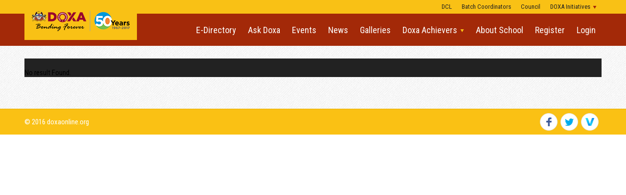

--- FILE ---
content_type: text/html; charset=UTF-8
request_url: https://doxaonline.org/watch-video.php?id=321e94967933
body_size: 2421
content:
<!doctype html>
<html lang="en">
<head>
<meta charset="utf-8">
    <title>DOXA - Watch  Video</title>
    <meta name="description" content="DOXA - Watch  Video, DOXA - Videos list, Delhi Old Xaverians Association, DOXA">
    <meta name="keywords" content="DOXA - Watch  Video, DOXA Videos">

<meta name="viewport" content="width=device-width, initial-scale=1">
<!--[if lt IE 9]><script ype="text/javascript" src="js/html5shiv.min.js"></script><![endif]-->
<link href='https://fonts.googleapis.com/css?family=Roboto+Condensed' rel='stylesheet' type='text/css'>
<link href="css/doxa.css?v=1.1.4" rel="stylesheet" type="text/css">
<!--[if lt IE 8]><link href="css/xyz-ie.css" rel="stylesheet" type="text/css"><![endif]-->
<link href="css/animate.css" rel="stylesheet" type="text/css">
<link rel="icon" type="image/x-icon" href="images/favicon.ico">
</head>



<body>

<div id="mobile_nav">
<!--h4>Menu2</h4-->
<ul class="clearfix">
			<li style="text-align:center; padding:10px 0;"><a href="register.php" title="Register" style="line-height:16px;padding:0;"><span style="color:#aaa;font-size:11px;">If you are a new user</span><br>Register</a></li>
		<li><a href="login.php" title="Login" style="margin:0 10px 5px 10px;background-color:#e40046;padding:0;text-align:center;">Login</a></li>
	
	<li style="clear:both;"><a href="e_directory.php" title="E-Directory">E-Directory</a></li>
	<li><a href="ask_doxa.php" title="Ask Doxa">Ask Doxa</a></li>
	<li><a href="events.php" title="Events">Events</a></li>
	<li><a href="news.php" title="News">News</a></li>
	<li><a href="about_school.php" title="About School">About School</a></li>
	<li><a href="council.php" title="Council">Council</a></li>
	<li><a href="batch-coordinators.php" title="Batch Coordinators">Batch Coordinators</a></li>
	<!--li><a href="dubai-global-summit.php" title="Dubai Global Summit"></span>Dubai Global Summit</a></li-->
	<!--lili><a href="dcl.php" title="Doxa Cricket League">DCL</a></li!--li>
	<!--li><a href="registration-dbc-2018.php" title="DOXA Registration DBC 2018"><span class="new-text-gif"></span>Registration DBC 2018</a></li-->
	<!--li><a href="registration-2019.php" title="DOXA Registration 2019">Registration 2019</a></li-->
	<!--li><a href="registration-2020.php" title="DOXA Registration 2020">Registration 2020</a></li-->
	<!--li><a href="dgt2020.php" title="DGT2020 Registration" target="_blank"><span class="new-text-gif"></span>DGT2020 Registration </a></li-->
	<li class="sub-menu">Galleries<span></span>
		<ul>
			<li><a href="galleries.php" title="Photos">Photos</a></li>
			<!--li><a href="videos.php" title="Videos">Videos</a></li-->
		</ul>
	</li>
	<li class="sub-menu">Doxa Achievers<span></span>
		<ul>
			<li><a href="lifetime_achievement_award.php" title="Lifetime Achievement Award">Lifetime Achievement Award</a></li>
			<li><a href="excellence_award.php" title="Excellence Award">Excellence Award</a></li>
		</ul>
	</li>
	<li class="sub-menu">DOXA Initiatives<span></span>
		<ul>
			<li><a href="healthcare_foundation.php" title="DOXA Healthcare Foundation">DOXA Healthcare Foundation</a></li>
			<li><a href="scholarship.php" title="DOXA Scholarship">DOXA Scholarship</a></li>
		</ul>
	</li>
</ul>
</div>

<header id="header" class="nav-down wow fadeInDown" data-wow-duration="0.5s" data-wow-delay=".3s">


<div id="up_header">

<div class="responsive-container clearfix">

<ul id="side_menu">

	<!--li><a href="faq.php" title="FAQ">FAQ</a></li-->
	<!--li><a href="dgt2020.php" title="DGT2020 Registration" target="_blank"><span class="new-text-gif"></span>DGT2020 Registration</a></li-->
	<!--li><a href="registration-2020.php" title="DOXA Registration 2020">Registration 2020</a></li-->
	<!--li><a href="registration-2019.php" title="DOXA Registration 2019">Registration 2019</a></li-->
	<!--li><a href="registration-dbc-2018.php" title="DOXA Registration DBC 2018"><span class="new-text-gif"></span>Registration DBC 2018</a></li-->
	<li><a href="dcl.php" title="Doxa Cricket League">DCL</a></li>
   	<!--li><a href="dubai-global-summit.php" title="Dubai Global Summit"><span class="new-text-gif"></span>Dubai Global Summit</a></li-->
	<!--li><a href="dcl-2017.php" title="DOXA Cricket League 2017"><span class="new-text-gif"></span>DCL 2017</a></li-->
	<li><a href="batch-coordinators.php" title="Batch Coordinators">Batch Coordinators</a></li>
	<li><a href="council.php" title="Council">Council</a></li>
	<li id="menu_icon">DOXA Initiatives<span class="down-arrow"></span>
		<ul id="navCntnr">
			<span class="up-arrow"></span>
			<li><a href="healthcare_foundation.php" title="DOXA Healthcare Foundation">DOXA Healthcare Foundation</a></li>
			<li><a href="scholarship.php" title="DOXA Scholarship">DOXA Scholarship</a></li>
		</ul>
	</li>
</ul>
</div>
</div>		

<div id="down_header">
<div class="responsive-container clearfix">

<div id="logo">
<a href="index.php" class="wow flipInY" data-wow-duration=".8s" data-wow-delay=".8s" title="Delhi Old Xaverians Association">
<img src="https://doxaonline.org/images/logo.png" width="200" height="42" alt="Delhi Old Xaverians Association">
</a>
</div>
<!--a href="index.php" class="logo-text" title="Delhi Old Xaverians Association">DOXA</a-->

<ul id="mainHeaderButton">
	<li id="navShowButton">Menu<span></span></li>
	<li id="navHideButton" style="display:none;">Close<span></span></li>
</ul>

<nav id="nav">
<ul>
<li class="wow fadeInRight" data-wow-duration="0.4s" data-wow-delay=".8s"><a href="e_directory.php" title="E-Directory">E-Directory</a></li>
<li class="wow fadeInRight" data-wow-duration="0.45s" data-wow-delay=".9s"><a href="ask_doxa.php" title="Ask Doxa">Ask Doxa</a></li>
<li class="wow fadeInRight" data-wow-duration="0.50s" data-wow-delay="1s"><a href="events.php" title="Events">Events</a></li>
<li class="wow fadeInRight" data-wow-duration="0.55s" data-wow-delay="1.1s"><a href="news.php" title="News">News</a></li>
<li class="wow fadeInRight" data-wow-duration="0.60s" data-wow-delay="1.2s"><a href="galleries.php" title="Galleries">Galleries</a></li>
<!--li id="galleries_btn" class="wow fadeInRight" data-wow-duration="0.60s" data-wow-delay="1.2s"><a href="javascript:void(0);" title="Galleries">Galleries<span class="down-arrow"></span></a>
		<ul id="galleries" class="spry-menu">
			<span class="up-arrow"></span>
			<li><a href="galleries.php" title="Photos">Photos</a></li>
			<li><a href="videos.php" title="Videos">Videos</a></li>
		</ul>
</li-->
<li id="spryBtn6" class="wow fadeInRight" data-wow-duration="0.65s" data-wow-delay="1.3s"><a href="javascript:void(0);" title="Doxa Achievers">Doxa Achievers <span class="down-arrow"></span></a>
		<ul id="spryMenu6" class="spry-menu">
			<span class="up-arrow"></span>
			<li><a href="lifetime_achievement_award.php" title="Lifetime Achievement Award">Lifetime Achievement Award</a></li>
			<li><a href="excellence_award.php" title="Excellence Award">Excellence Award</a></li>
		</ul>
</li>

<li class="wow fadeInRight" data-wow-duration="0.80s" data-wow-delay="1.4s"><a href="about_school.php" title="About School">About School</a></li>

  <li class="wow fadeInRight" data-wow-duration="0.75s" data-wow-delay="1.5s"><a href="register.php" title="Register">Register</a></li>
  <li class="wow fadeInRight" data-wow-duration="0.70s" data-wow-delay="1.6s"><a href="login.php" title="Login">Login</a></li>

</ul>
</nav>

</div>
</div>

</header><!-- ************ Index Second Section Container Start ************ -->
<section class="repeat-bg">
<div class="responsive-container clearfix">

<div class="doxa-player-wrapper clearfix">

<div class="error" style="padding-top:20px;">No result Found.</div>
</div>


<div class="dcl-cntnr clearfix">
	<section class="vdo-grid clearfix">
		<ul class="clearfix">
					</ul>
	</section>
</div>

</div>
</section>
<!-- ************ Index Second Section Container End ************ --><footer id="footer">
<div class="responsive-container clearfix">

<p class="copyright">© 2016 doxaonline.org</p>

<div class="follow-us-icon">
<ul class="clearfix">
<li class="fb"><a href="#" rel="nofollow" target="_blank" title="Facebook"></a></li>
<li class="tw"><a href="#" rel="nofollow" target="_blank" title="Twitter"></a></li>
<li class="veblr"><a href="https://veblr.com/user/Doxa" target="_blank" title="Veblr"></a></li>
<!--li class="ig"><a href="https://www.instagram.com/" rel="nofollow" target="_blank"></a></li-->
</ul>
</div>

</div>
</footer>



<div id="navBtnOverlay"></div>



<!-- BEGAIN PRELOADER -->

<div id="preloader">

    <div id="status">&nbsp;</div>

</div>

<!-- END PRELOADER -->



<script src="https://ajax.googleapis.com/ajax/libs/jquery/1.12.4/jquery.min.js"></script>
<!--script>
    //window.jQuery || document.write('<script src="jquery.min.1.12.4.js"><\/script>');
</script-->


<script type="text/javascript" src="js/wow.min.js"></script>
<script type="text/javascript" src="js/jquery.lazy.min.js"></script>
<script type="text/javascript" src="js/jquery.newstape.js"></script><script type="text/javascript" src="js/common.js?v=1.1.1"></script>
</body>
</html>



--- FILE ---
content_type: text/css
request_url: https://doxaonline.org/css/doxa.css?v=1.1.4
body_size: 9424
content:
@charset "utf-8";

/* CSS Document */

*{padding:0;margin:0}
html, body{font-family:'Roboto Condensed', sans-serif;font-weight:normal;font-size:15px;height:100%}
img{border:none;vertical-align:bottom;outline:none}
a{text-decoration:none;outline:none;color:#2981C5}

/*h1, h2, h3, h4, h5, h6, p{}*/
h1{font-size:36px}
h2{font-size:30px}
h3{font-size:24px}
h4{font-size:18px}
h5{font-size:16px}
h6{font-size:15px}
p{font-size:15px}
.single-line-text{white-space:nowrap; overflow:hidden; text-overflow:ellipsis}

.clearfix:after{visibility:hidden; display:block; font-size:0; line-height:0; content:" "; clear:both; height:0}
* html .clearfix{zoom:1} /* IE6 */
*:first-child+html .clearfix{zoom:1} /* IE7 */

header, main, footer{position:relative}

.sizing{-webkit-box-sizing:border-box;-moz-box-sizing:border-box;box-sizing:border-box}
.radius-3{-moz-border-radius:3px; -webkit-border-radius:3px; -khtml-border-radius:3px; border-radius:3px; overflow:hidden}
.shadow{-webkit-box-shadow:0px 6px 6px -6px rgba(0,0,0,0.5); -moz-box-shadow:0px 6px 6px -6px rgba(0,0,0,0.5); box-shadow:0px 6px 6px -6px rgba(0,0,0,0.5)}

.secont-section section .header span, #navShowButton span, #navHideButton span, .login .login-main .login-right h1 span, #navCntnr .up-arrow, #side_menu li#menu_icon .down-arrow, #mobile_nav ul li.sub-menu span, #nav ul li .spry-menu .up-arrow, #nav ul li a .down-arrow, .prev-gallery-btn span, .next-gallery-btn span, .nav-cntnr ul li a.active span, .error-msg .error-icon, .success-msg .success-icon, .warning-msg .warning-icon, .dubai-summit-download-btn a span,
.registration-2018 .register-main .login-right .hadding h1 span,.follow-us-icon ul li a
{background-image:url(../images/sprite.png?v=1.1.1); background-repeat:no-repeat}
/* =========================== Same CSS ( END ) =========================== */

/* =========================== Common CSS ( START ) =========================== */
.responsive-container{-webkit-box-sizing:border-box;-moz-box-sizing:border-box;box-sizing:border-box;max-width:1366px;padding:0px 50px;margin:0 auto}
.user-profile-responsive-container{max-width:900px;background:#fff;padding:0px !important;}
/* =========================== Common CSS ( END ) =========================== */

/* =========================== Header CSS ( START ) =========================== */
#header{height:94px;position:fixed;top:0;transition:top 0.2s ease-in-out;width:100%;z-index:9999}
#header.nav-up{top:-98px} /*Jquery use for show and hide*/
#up_header{background:#f9c115;height:28px;position:relative;z-index:1}
#down_header{background:#a32908;height:66px}
/* ================================= Nav CSS ( START ) ================================= */
#side_menu{list-style:none;float:right}
#side_menu li{float:left}
#side_menu li a, #side_menu li#menu_icon{float:left; height:28px;font-size:13px; line-height:28px; color:#222; padding:0px 10px;position:relative;}
#side_menu li a:hover{text-decoration:underline}
#side_menu li a span.new-text-gif{width:23px;height:13px;position:absolute;top:0;left:-6px;background-image:url(../images/new-text-icon.gif);background-repeat:no-repeat;}

#side_menu li#menu_icon{position:relative;cursor:pointer}
#side_menu li#menu_icon .down-arrow{width:8px; height:6px; display:inline-block; background-position:-74px -75px; margin-left:5px}
#side_menu li#menu_icon #navCntnr{list-style:none; position:absolute; top:37px; right:0px; z-index:999; width:200px; padding:10px; background:#f9c115; border:1px solid #efb709; display:none}
#side_menu li#menu_icon #navCntnr .up-arrow{position:absolute;top:-10px;right:40px;width:20px;height:10px;background-position:-50px -75px;overflow:hidden}
#side_menu li#menu_icon #navCntnr li{clear:both}
#side_menu li#menu_icon #navCntnr li a{font-weight:normal}

#nav{float:right}
#nav ul{list-style:none;float:right}
#nav ul li{padding:23px 12px;height:20px;float:left; position:relative}
#nav ul li a{transition:0.3s ease;color:#fff;font-size:18px;border-top:2px solid #a32908;border-bottom:2px solid #a32908;padding:19px 0}
#nav ul li a .down-arrow{width:8px;height:8px;display:inline-block;background-position:-84px -75px; margin-left:2px}
#nav ul li a:hover{border-top:2px solid #fff;border-bottom:2px solid #fff;padding:4px 0}

#nav ul li .spry-menu{list-style:none;position:absolute;top:76px;right:0px;z-index:999;width:210px;padding:8px;background:#a32908;border:1px solid #942001; display:none}
#nav ul li .spry-menu .up-arrow{position:absolute;top:-10px;right:40px;width:20px;height:10px;background-position:-94px -75px;overflow:hidden}
#nav ul li .spry-menu li{padding:0px;height:auto;clear:both}
#nav ul li .spry-menu li a{display:block;transition:none;font-size:16px;border:none;padding:5px}
#nav ul li .spry-menu li a:hover{border:none; text-decoration:underline}

#mainHeaderButton, #mobile_nav{display:none}

/* ================================= Nav CSS ( START ) ================================= */

#logo{position:relative;float:left;z-index:2}
#logo a{height:42px;width:200px;padding:23px 15px 18px 15px;background:#f9c115; display:inline-block; position:absolute; top:-29px; left:0px}
.logo-text{font-size:48px;color:#f9c115;font-weight:bold;padding-left:100px;line-height:35px}
/* =========================== Header CSS ( END ) =========================== */


/* =========================== Index CSS ( START ) =========================== */
.bg-img-cover{background-position:center;background-size:cover;background-attachment:fixed;height:100%;position:relative}

/*.bg-img-cover.index{background-image:url(../images/doxa-cover-img.jpg)}*/
.bg-img-cover.index{background-image:url(../images/index-cover-img.jpg);background-position:bottom right;background-size:cover}
.bg-img-cover.login-bg{background-image:url(../images/login-bg.jpg)}
.bg-img-cover.register-bg{background-image:url(../images/register-bg.jpg)}
.bg-img-cover.registration-bg{background-image:url(../images/registration-2018-bg.jpg)}
.inset-shadow{box-shadow:0 0 60px rgba(0,0,0, 0.5) inset;background:rgba(0,0,0,.3) url(../images/effect_2.png) repeat left top;height:100%}
/***********/
.index-about-doxa{height:100%;padding-top:108px;padding-bottom:15px;-webkit-box-sizing:border-box;-moz-box-sizing:border-box;box-sizing:border-box}
.index-about-doxa .scroll{height:100%;overflow-y:auto}
.index-about-doxa .middle-table{width:60%;height:95%;display:table;margin:0px}
.index-about-doxa .middle{color:#fff;display:table-cell;vertical-align:middle}
.index-about-doxa .middle h1{font-size:60px; font-weight:bold}
/*.index-about-doxa .middle h1, .index-about-doxa .middle p{text-shadow:2px 2px 1px rgba(0,0,0,.72)}*/

.secont-section{min-height:580px; margin-top:1px; overflow:hidden}
.secont-section section{width:33.33%; float:left}
.secont-section section .pdg-bdr-div{height:580px; padding:0px 20px; border-right:1px solid #ddd; border-left:1px solid #ddd}
.secont-section section .header{height:80px; text-align:center; position:relative}
.secont-section section .header h1{font-size:30px; line-height:80px}
.secont-section section .header span{width:40px; height:20px; position:absolute; bottom:-1px; left:50%; margin-left:-20px}
/******/
.secont-section section .event .header{border-bottom:1px solid #3aa4ad}
.secont-section section .event .header h1{color:#3aa4ad}
.secont-section section .event .header span{background-position:0px 0px}
/******/
.secont-section section .news .header{border-bottom:1px solid #f1494c}
.secont-section section .news .header h1{color:#f1494c}
.secont-section section .news .header span{background-position:-42px 0px}
/******/
.secont-section section .fb .header{border-bottom:1px solid #4867aa}
.secont-section section .fb .header h1{color:#4867aa}
.secont-section section .fb .header span{background-position:-84px 0px}

.newstape{height:469px; overflow:hidden; margin:15px 0px}
.newstape-content{list-style:none;position:relative}
.newstape-content li{border-bottom:1px solid #ddd;padding-bottom:12px;margin-bottom:12px}
.newstape-content li a{display:block;}
.secont-section section .event .newstape-content li h4{color:#000; font-weight:normal}
.secont-section section .event .newstape-content li .more-text{color:#00abb9} 
.secont-section section .news .newstape-content li .more-text{color:#f1494c} 

/*.secont-section section .fb .newstape-content li h4, .secont-section section .fb .newstape-content li .more-text{color:#4867aa} */
.newstape-content li small{color:#999;padding:2px 0px 6px 0px;display:block;text-decoration:underline}
.newstape-content li .text-justify{color:#666}
.news .newstape-content li .text-justify{color:#000;font-size:16px}
.newstape-content li .more-text{padding:5px 0px 0px 0px;display:block;text-align:right}

/* Login CSS ( START ) */
.login .middle{text-align:center}
.login .middle-table{width:100%}

.login .login-main{display:inline-block}
.login .login-main .login-left{width:111px;height:125px;float:left; padding:38px 35px 0px 0px}
.login .login-main .login-right{width:320px; padding-left:30px; border-left:1px solid rgba(255,255,255,.2); overflow:hidden}

.login .login-main .login-right .hadding{display:inline-block;margin:auto;padding-bottom:20px}
.login .login-main .login-right .hadding h1{line-height:51px;font-size:48px}
.login .login-main .login-right .hadding h1 span{width:57px;height:51px;margin-right:15px;background-position:-64px -22px;float:left}

.list-form{}
.list-form .input-fld-m-cntnr{padding-bottom:15px;text-align:left}
.list-form .input-fld-m-cntnr label{width:70px;float:left;line-height:34px;text-align:right;padding-right:10px;}
.list-form .input-fld-m-cntnr label span{color:red}
.list-form .input-fld-m-cntnr label.large{width:130px;}
.list-form .input-fld-m-cntnr .input-fld{overflow:hidden}
.list-form .input-fld-m-cntnr .input-fld input, .list-form .input-fld-m-cntnr .input-fld select, .list-form .input-fld-m-cntnr .input-fld textarea{width:100%;height:34px;padding:7px 3px;background:rgba(255,255,255,.5);border:1px solid rgba(255,255,255,.7);-webkit-box-sizing: border-box;-moz-box-sizing: border-box;box-sizing: border-box}
.list-form .input-fld-m-cntnr .submit-btn{height:32px;padding:0px 12px;background:#27b1e3;border:1px solid rgba(255,255,255,.7);color:#FFF; line-height:32px;margin-left:80px}
/* Login CSS ( END ) */


/* Register CSS ( START ) */
.login .register-main .login-right .hadding h1 span{width:48px;height:47px;background-position:0px -75px}
.login .register-main .login-right{width:550px; padding-left:0px; border-left:none}
/* Register CSS ( END ) */
/* =========================== Index CSS ( END ) =========================== */

.main-cntnr-text{color:#444}

/* =========================== Registration CSS ( START ) =========================== */
.registration-2018 .middle{text-align:center}
.registration-2018 .middle-table{width:100%}

.registration-2018 .login-main{display:inline-block}
.registration-2018 .login-main .login-left{width:111px;height:125px;float:left; padding:38px 35px 0px 0px}
.registration-2018 .login-main .login-right{width:320px; padding-left:30px; border-left:1px solid rgba(255,255,255,.2); overflow:hidden}

.registration-2018 .login-main .login-right .hadding{display:inline-block;margin:auto;padding-bottom:20px}
.registration-2018 .login-main .login-right .hadding h1{line-height:51px;font-size:48px}
.registration-2018 .login-main .login-right .hadding h1 span{width:57px;height:51px;margin-right:15px;background-position:-64px -22px;float:left}

.registration-2018 .register-main .login-right .hadding h1 span{width:48px;height:47px;background-position:0px -75px}
.registration-2018 .register-main .login-right{width:100%;max-width:750px;padding-left:0px;border-left:none}

.registration-2018 .letter-look{text-align:left;padding:20px 10px 35px 10px;}


.registration-form .three-fld-one-row .input-fld-m-cntnr{width:33.33%;float:left;}
.registration-form .two-fld-one-row .input-fld-m-cntnr{width:50%;float:left;}

.registration-form .input-fld-m-cntnr{padding-bottom:20px;text-align:left}
.registration-form .input-fld-m-cntnr label{width:70px;float:left;line-height:34px;text-align:right;padding-right:10px;}
.registration-form .input-fld-m-cntnr label span{color:red}
.registration-form .input-fld-m-cntnr label.large{width:110px;}
.registration-form .input-fld-m-cntnr .input-fld{overflow:hidden}
.registration-form .input-fld-m-cntnr .input-fld .input{width:100%;height:34px;padding:7px 3px;background:rgba(255,255,255,.3);border:1px solid rgba(255,255,255,.5);-webkit-box-sizing: border-box;-moz-box-sizing: border-box;box-sizing: border-box}
.registration-form .input-fld-m-cntnr .input-fld .radio-input{margin:10px 3px;float:left;}
.registration-form .input-fld-m-cntnr .input-fld .radio-input-text{margin:10px 10px 9px 3px;line-height:13px;float:left;}
.registration-form .input-fld-m-cntnr .submit-btn{height:32px;padding:0px 12px;background:#27b1e3;border:1px solid rgba(255,255,255,.7);color:#FFF; line-height:32px;margin-left:80px}

.registration-dbc-form .input-fld-m-cntnr label.large{width:130px;}
.registration-dbc-form .sub-field-cntnr{background:rgba(0,0,0,.3);padding:20px 20px 0px 20px;margin:0 0 20px 130px;border:solid 1px #252525}

.registration-dbc-form .sub-title{font-size:24px; margin-bottom:20px;}
.registration-dbc-form .sub-title span{color:red;font-size:18px;}

.registration-dbc-form .checkbox-m-cntnr{margin:5px 0px 25px 140px;text-align:left;}
.registration-dbc-form .checkbox-m-cntnr div{float:left;margin-right:10px;}

.registration-dbc-form .registered-e-directory-row{margin-left:140px;}
.registration-dbc-form .registered-e-directory-row .e-directory{float:left;line-height:33px;}

.championship-logo{text-align:center;margin-bottom:20px;}

/* =========================== Registration CSS ( END ) =========================== */

/* =========================== healthcare foundation CSS ( START ) =========================== */
.bg-img-half-cover{background-position:center;background-size:cover;/*background-attachment:fixed;*/height:55%}
.bg-img-half-cover.healthcare-foundation{background-image:url(../images/healthcare-foundation.jpg)}
.bg-img-half-cover.e-directory{background-image:url(../images/e-directory.jpg)}
.bg-img-half-cover.ask-doxa{background-image:url(../images/ask-doxa.jpg)}
.bg-img-half-cover.events-bg{background-image:url(../images/events-bg.jpg)}
.bg-img-half-cover.news-bg{background-image:url(../images/news-bg.jpg)}
.bg-img-half-cover .responsive-container{height:100%}

.main-title-abs{height:100%; position:relative}
.main-title-abs h1{position:absolute;left:0;bottom:20px;font-size:50px;font-weight:bold;color:#fff}
.main-title-abs .ask-question-header{bottom:45px}
.main-title-abs .ask-question-btn{position:absolute;left:0;bottom:15px;}

.all-nav-list{border-top:1px solid #e1e1e1; padding-top:5px}
.all-nav-list ul{list-style:none}
.all-nav-list ul li a{height:26px;font-size:15px;line-height:26px;padding:0px 10px; display:block}
.all-nav-list ul li a span{width:4px;height:4px;background:#000;float:left; margin:11px 5px 0px 0px}
/* =========================== healthcare foundation CSS ( END ) =========================== */


/* =========================== council CSS ( START ) =========================== */
.repeat-bg{background:url(../images/bg-gray.jpg) repeat; padding:120px 0 30px}
.repeat-bg .main-title h1{/*font-size:44px;line-height:48px;*/font-weight:normal;padding:10px 0px 20px 0px;}

.council .sub-heading{font-size:26px; font-weight:normal}
/*.council h1{font-size:44px;font-weight:normal;padding-bottom:5px}*/



.council-img-grid{list-style-type:none; padding-top:5px}
.council-img-grid li{width:14.28%; float:left; padding:0px 10px 15px 0px; -webkit-box-sizing:border-box; -moz-box-sizing:border-box; box-sizing:border-box}
.batch-coordinators-img-grid li{width:16.66%}
/*--------*/
.council-img-grid li .img-main-cntnr{display:block;padding:4px; border:1px solid #e5e5e5; background:#fff}
.council-img-grid li .photo-img-cntnr{display:block; position:relative;overflow:hidden}
.council-img-grid li .photo-img-cntnr .photo-img-hgt{width:100%; padding-top:110%; display:block}
.council-img-grid li .photo-img-cntnr .photo-img{position:absolute; top:0; bottom:0; left:0; right:0}
.council-img-grid li .photo-img-cntnr .photo-img img{width:100% !important; height:100% !important}
/*--------*/
.council-img-grid li .photo-details-cntnr{width:100%;height:54px;float:left;padding-top:5px;line-height:18px;overflow:hidden}

.council-img-list li{width:100% !important;clear:both;padding:0px 0px 15px 0px}
.council-img-list li .img-main-cntnr{width:125px; float:left;padding:4px;border:1px solid #e5e5e5;background:#fff}
.council-img-list li .photo-details-cntnr{width:auto;height:auto;padding-top:0px;padding-left:8px;line-height:20px;overflow:hidden}
/* =========================== council CSS ( END ) =========================== */

.scholarship p{font-size:18px}

/* E-Directory ( START ) */
.bg-img-half-cover.e-directory{min-height:300px;overflow:hidden}

.e-dir-top-main{height:100%; position:relative}
.e-dir-top-main .main-form-div{width:100%; position:absolute;left:0;bottom:5px}
.e-dir-top-main .main-form-div h1{font-size:50px;font-weight:bold;color:#fff;padding-bottom:30px}

.form-fld{width:100%}
.input-fld-main-cntnr{padding-bottom:15px; float:left}
.input-fld-main-cntnr .pdg{padding-right:10px}
.input-fld-main-cntnr.batch-fld{width:10%}
.input-fld-main-cntnr.section-fld{width:10%}
.input-fld-main-cntnr.name-fld{width:30%}
.input-fld-main-cntnr.city-fld{width:25%}
.input-fld-main-cntnr.blood-fld{width:15%}
.input-fld-main-cntnr.submit-fld{width:10%}
.input-fld-main-cntnr label{width:100%; padding-bottom:3px;color:#FFF;display:block}
.input-fld-main-cntnr input, .input-fld-main-cntnr select{width:100%; height:36px; padding:8px 4px;background:rgba(255,255,255,.5);border:1px solid rgba(255,255,255,.7); -webkit-box-sizing:border-box; -moz-box-sizing:border-box; box-sizing:border-box}
.input-fld-main-cntnr input:focus, .input-fld-main-cntnr select:focus{background:rgba(255,255,255,.8);border:1px solid rgba(255,255,255,.9); outline:none}
.input-fld-main-cntnr.submit-fld input{background:#27b1e3; color:#FFF; margin-top:21px}

.e-dir-list-data{}
.e-dir-list-data ul{list-style:none}
.e-dir-list-data ul li{width:100%; float:left}
.e-dir-list-data ul li span{padding:12px 0px; float:left}
.e-dir-list-data ul li .st-name{width:50%}
.e-dir-list-data ul li .st-section{width:10%; text-align:center}
.e-dir-list-data ul li a{width:40%;padding:12px 0px; text-align:center; float:left}
.e-dir-list-data ul li a:hover{text-decoration:underline}

.e-dir-list-data .e-dir-hadding{border-top:1px solid #ddd; border-bottom:1px solid #ddd; background:rgba(255,255,255,.3)}
.e-dir-list-data .e-dir-hadding a{color:#000;cursor:default}

/* E-Directory ( END ) */


/* Ask Doxa ( START ) */
.bg-img-half-cover.ask-doxa{max-height:300px; overflow:hidden}

.ask-doxa-list-data{}
.ask-doxa-list-data ul{list-style:none}
.ask-doxa-list-data ul li{width:100%;float:left;background:#f8f8f8}
.ask-doxa-list-data ul li:nth-child(2n+0){background:#e9e9e9}
.ask-doxa-list-data ul li a{width:96%;padding-top:10px;padding-bottom:10px;color:#222;float:left}
.ask-doxa-list-data ul li a:hover{color:#2981C5}
.ask-doxa-list-data ul li a span{float:left}
.ask-doxa-list-data ul li a span.first{width:46%}
.ask-doxa-list-data ul li a span.second{width:12%; text-align:center}
.ask-doxa-list-data ul li a span.third{width:12%; text-align:center}
.ask-doxa-list-data ul li a span.fourth{width:30%}
.ask-doxa-list-data ul li a span.fourth .user-img{float:left; border:1px solid #fff;-moz-border-radius:20px; -webkit-border-radius:20px; -khtml-border-radius:20px; border-radius:20px; overflow:hidden}
.ask-doxa-list-data ul li a span.fourth .forum-posting-details{overflow:hidden;padding-left:6px;font-size:12px;color:#888;line-height:20px;float:none;display:inherit}

.ask-doxa-list-data ul li.ask-doxa-hadding{background:none; border-bottom:3px solid #f9d171}
.ask-doxa-list-data ul li.ask-doxa-hadding a{color:#ea6153;padding-top:20px;padding-bottom:20px;cursor:default}
.ask-doxa-list-data ul li.ask-doxa-hadding a:hover{color:#ea6153}
.ask-doxa-list-data ul li.ask-doxa-hadding a span{font-size:18px; font-weight:bold}


nav ul li:first-child a span{background-position:-35px -1px}

nav ul li:first-child+li a span{background-position:-35px -35px}

/* Ask Doxa ( END ) */



/* Ask Doxa Details ( START ) */
.ask-doxa-detail{padding-top:30px}
.ask-doxa-detail .user-img{border:3px solid #fff; float:left;-moz-border-radius:23px; -webkit-border-radius:23px; -khtml-border-radius:23px; border-radius:23px; overflow:hidden}
.ask-doxa-detail .user-uestion-main{overflow:hidden; padding-left:10px}
.ask-doxa-detail .user-uestion-main .user-details{font-size:12px;color:#888;line-height:20px;padding-bottom:5px}
.ask-doxa-detail .user-uestion-main .user-details span{font-size:18px;color:#ea6153}
.ask-doxa-detail .user-uestion-main .user-question{font-size:18px;color:#000}

.ask-doxa-detail.admin-answer{padding-left:46px}
.ask-doxa-detail.admin-answer .user-uestion-main .user-question{font-size:15px;color:#000}

.ask-doxa-detail.user-comm{padding-left:92px}
.ask-doxa-detail.user-comm .user-uestion-main .user-question{font-size:15px;color:#000}

/* Ask Doxa Details ( END ) */


/* Events ( START ) */
.events-main{}
.events-main .date{width:65px;border-right:1px solid #e1e1e1;padding:20px 10px 20px 5px;float:left;color:#00abb9;text-align:center}
.events-main .date .year{color:#aaa; font-size:20px; font-weight:normal}

.events-main .events-topic, .news-main .news-topic{overflow:hidden;border-left:1px solid #e1e1e1; padding:20px 0px 0px 15px; position:relative; left:-1px}
.events-main .events-topic a{padding-bottom:20px;border-bottom:1px solid #e5e5e5;display:block;}
.events-main .events-topic a h4{color:#000;font-weight:normal;}
.events-main .events-topic a p{color:#666;padding-top:6px}
.events-main .events-topic a .more-text{padding:5px 0px 0px 0px;display:block;color:#00abb9}
.events-main .events-topic a:hover h4{text-decoration:underline}

.news-main .news-topic p{padding-bottom:20px;border-bottom:1px solid #e5e5e5; display:block;color:#000;font-size:16px}
.news-main .date{color:#f1494c;font-size:14px}
.news-main .events-topic a:hover{color:#000}

/* Events ( END ) */


/* User Profile ( START ) */
.profile-page-grey-line{background-image: url(../images/grey-one-px.gif);background-repeat:repeat-y;background-position:220px top;}
.user-profile .profile-left{width:221px;float:left;}
.user-profile .profile-left .user-img-main{padding:15px;background:#000}
.user-profile .profile-left .user-img-main .user-img{width:190px;height:190px;background:#000;text-align:center;display:table-cell;display:block\9; vertical-align:middle;overflow:hidden}
.user-profile .profile-left .user-img-main .user-img img{max-width:190px; max-height:190px}

.nav-cntnr{padding-top:15px;}
.nav-cntnr ul{list-style-type:none}
.nav-cntnr ul li{height:41px;position:relative;text-align:right}
.nav-cntnr ul li a{display:block;color:#333;height:40px;line-height:40px;margin:0px 15px;border-bottom:1px solid #f5f5f5}
.nav-cntnr ul li a:hover{color:#090}
.nav-cntnr ul li a.active{padding-right:5px;color:#a32908}
.nav-cntnr ul li a.active span{width:11px;height:40px;position:absolute;top:0px;right:0px;background-position:-126px 0px}
.nav-cntnr ul li:last-child{border-bottom:none}
.nav-cntnr .profile-nav-title{height:50px;line-height:50px;padding:0px 15px;border-bottom:1px solid #e5e5e5;text-align:right}

.user-profile .user-detail-m-cntnr{overflow:hidden; padding:15px 25px}
.user-profile .user-detail-m-cntnr .user-detail-section{border-bottom:1px solid #ccc;padding-bottom:20px;margin-bottom:25px}
.user-profile .user-detail-section .profile-title{padding-bottom:5px}
.user-profile .user-detail-section .profile-title .heading{float:left;line-height:20px}
.user-profile .user-detail-row{padding:8px 0px}
.user-profile .user-detail-row .lable{min-width:190px;margin-right:8px;float:left;color:#888;overflow:hidden;white-space:nowrap}
.user-profile .user-detail-row .lable > span {position:relative;display:inline-block}
.user-profile .user-detail-row .lable > span:before, .user-profile .user-detail-row .lable > span:after{content:"";position:absolute;top:50%;width:9999px;border-top:1px dashed #eee}
.user-profile .user-detail-row .lable > span:before{right:100%;margin-right:8px;margin-left:8px}
.user-profile .user-detail-row .lable > span:after{left:100%;margin-left:8px;margin-right:8px}

.user-profile .user-detail-row .field{overflow:hidden}

/* User Profile ( END ) */


/* Event Detail (START) */
.event-detail .date{color:#f00; padding:0px 0px 8px 0px}
.event-detail .title{color:#111; font-weight:normal;padding-bottom:10px}
.event-detail .matter{color:#555; padding:10px 0px 20px 0px}

/* Event Detail (END) */


/* Profile Edit (START) */
#profileEdit form{padding-top:10px;}
#profileEdit .input-fld-m-cntnr{padding-bottom:12px;text-align:left}
#profileEdit .input-fld-m-cntnr label{width:150px;float:left;line-height:32px;text-align:right;padding-right:10px;color:#555}
#profileEdit .input-fld-m-cntnr .input-fld{overflow:hidden}
#profileEdit .input-fld-m-cntnr .input-fld .hint{font-size:11px;font-family:Verdana, Geneva, sans-serif;line-height:16px;display:inline-block;color:#777;}
#profileEdit .input-fld-m-cntnr .input-fld input, #profileEdit .input-fld-m-cntnr .input-fld select, #profileEdit .input-fld-m-cntnr .input-fld textarea{width:100%;height:32px;padding:7px 3px;border:1px solid #ddd;-webkit-box-sizing: border-box;-moz-box-sizing: border-box;box-sizing: border-box}
#profileEdit .input-fld-m-cntnr .submit-btn{margin-left:160px}
/* Profile Edit (END) */

.hint{font-size:11px;}


/* ----------------- GRID STYLE ( START ) ----------------- */
.grid ul{list-style-type:none}
.grid ul li{width:180px; display:inline-block; margin:0px 10px 20px 10px}
.grid ul li .img-href{float:left; display:block;width:168px; height:168px;border:6px solid #f9c115;-moz-border-radius:90px;-webkit-border-radius:90px; -khtml-border-radius:90px; border-radius:90px;background:#fff; position:relative;overflow:hidden}
.grid ul li .img-href img{width:168px !important; height:168px !important}

/*--------*/
.grid ul li .img-href .photo-count{position:absolute; bottom:8px; right:35px; font-size:36px; color:#fff}

/*--------*/
.grid ul li .photo-details-cntnr{width:100%; height:40px; float:left; padding-top:5px}
.grid ul li .photo-details-cntnr .photo-title{max-height:40px;overflow:hidden}
.grid ul li .photo-details-cntnr .photo-title a{font-size:18px;font-weight:normal;line-height:20px;color:#333}

.grid ul li a.img-href .cover-cntnr{position:absolute;top:0;bottom:0;left:0;right:0;

zoom:1; filter:alpha(opacity=0); opacity:1;

-webkit-transition:opacity 0.3s ease-in;

-moz-transition:opacity 0.3s ease-in;

-o-transition:opacity 0.3s ease-in;

-ms-transition:opacity 0.3s ease-in;

transition:opacity 0.3s ease-in}
.grid ul li a.img-href:hover .cover-cntnr{zoom:1; filter:alpha(opacity=100); opacity:1;

background-color:rgba(0,0,0,0.3)}

/* ----------------- GRID STYLE ( END ) ----------------- */


/* Footer ( START ) */
#footer{background:#fac114; border-top:1px solid #eab000}
#footer .copyright{line-height:52px;color:#fff;text-align:center;float:left;}

.follow-us-icon{float:right;padding:8px 0;}
.follow-us-icon ul{list-style-type:none;padding:0;margin:0}
.follow-us-icon ul li{float:left;padding-right:6px}
.follow-us-icon ul li a{float:left;width:34px;height:34px;background-color:#fff;border:1px solid #e5e5e5;-moz-border-radius:18px;-webkit-border-radius:18px;-khtml-border-radius:18px;border-radius:18px;overflow:hidden}
.follow-us-icon ul li.fb a{background-position:-3px -204px} .follow-us-icon ul li.fb a:hover{background-color:#3b5998;background-position:-3px -244px}
.follow-us-icon ul li.tw a{background-position:-43px -204px} .follow-us-icon ul li.tw a:hover{background-color:#00aced;background-position:-43px -244px}
.follow-us-icon ul li.veblr a{background-position:-83px -204px} .follow-us-icon ul li.veblr a:hover{background-color:#0a90ed;background-position:-83px -244px}
/*.follow-us-icon ul li.ld a{background-position:-123px -204px} .follow-us-icon ul li.ld a:hover{background-color:#0083be;background-position:-123px -244px}
.follow-us-icon ul li.ig a{background-position:-163px -204px} .follow-us-icon ul li.ig a:hover{background-color:#cb2027;background-position:-163px -244px}*/
.follow-us-icon ul li a:hover{width:36px;height:36px;border:none}
/* Footer ( END ) */


/* Preloader ( START ) */

body{overflow:hidden}
#preloader{position:fixed;top:0;left:0;right:0;bottom:0;background-color:#fff;z-index:99}
#status{width:200px;height:200px;position:absolute;left:50%;top:50%;background-image:url(../images/loading.gif);background-repeat:no-repeat;background-position:center;margin:-100px 0 0 -100px}

/* Preloader ( END ) */

.img-in-p p{width:100%;float:left;color:#333;padding-bottom:25px}
.img-in-p p img{float:left;margin:0px 15px 10px 0px}

/*.img-in-p p:nth-of-type(even){float:right}
.img-in-p p:nth-of-type(even) img{float:right; margin:0px 0px 15px 15px}*/



.error_red{font-size:18px;color:red;padding:5px 0px}

#result, .result{text-align:center}
.result-extra-pdg{padding:50px 0px;}
.error-msg, .success-msg, .warning-msg{font-size:18px;line-height:20px;color:red;padding:5px 5px 10px 5px;display:inline-block;clear:both}
.error-msg .error-icon, .success-msg .success-icon, .warning-msg .warning-icon{width:16px;height:16px;overflow:hidden;margin:2px 5px 0 0;float:left;background-position:0 -140px}
.success-msg{color:green}
.success-msg .success-icon{background-position:-18px -140px}
.warning-msg{color:#000}
.warning-msg .warning-icon{background-position:0 -158px}

.verify-left-msg, .unverified-left-msg{font-size:15px;line-height:16px;padding:0px 0px 0px 15px;}
.verify-left-msg .success-icon, .unverified-left-msg .error-icon{margin:0 4px 0 0;}



/* Galleries ( START ) */
.gallery-title-with-btn{display:inline-block;position:relative;}
.gallery-title-with-btn h2{font-weight:normal;padding-bottom:10px}

.gallery-title-with-btn .prev-gallery-btn{height:34px;background:#eb6274;padding:0px 8px;float:left;color:#fff; line-height:34px;}
.gallery-title-with-btn .prev-gallery-btn span{width:8px;height:14px;float:left;margin:10px 6px 0px 0px;background-position:0 -124px;}
.gallery-title-with-btn .next-gallery-btn{height:34px;background:#e43b50;padding:0px 8px;float:left;color:#fff; line-height:34px;}
.gallery-title-with-btn .next-gallery-btn span{width:8px;height:14px;float:right;margin:10px 0px 0px 6px;background-position:-10px -124px;}
.gallery-title-with-btn .prev-gallery-btn:hover{background:#000;}
.gallery-title-with-btn .next-gallery-btn:hover{background:#000;}

/* Galleries ( END ) */


/* ======================= Button Design CSS ( START ) ======================= */ 
.btn-left{float:left;padding-left:15px}
.btn{color:#fff;cursor:pointer;-moz-border-radius:3px;-webkit-border-radius:3px;-khtml-border-radius:3px;border-radius:3px;overflow:hidden;float:left;outline:none;margin-right:4px;color:#fff}
.btn:focus{box-shadow:inset 0 1px 3px rgba(0,0,0,0.4);-moz-box-shadow:inset 0 1px 3px rgba(0,0,0,0.4);-webkit-box-shadow:inset 0 1px 3px rgba(0,0,0,0.4)}

.btn-s{height:18px;padding:0px 5px;font:normal 11px Verdana;line-height:18px}
.btn-m{height:28px;padding:0px 6px;line-height:28px;font-size:15px}
.btn-l{height:36px;padding:0px 8px;line-height:36px;font-size:18px}

.default-btn{background:#777;border:1px solid #696969}
.primary-btn{background:#337ab7;border:1px solid #3177B3}
.success-btn{background:#5cb85c;border:1px solid #53AD53}
.info-btn{background:#27b1e3;border:1px solid #51B3D0}
.warning-btn{background:#f0ad4e;border:1px solid #E2A145}
.danger-btn{background:#d9534f;border:1px solid #D24B47}

.inner-shadow{box-shadow:inset 0 0 2px rgba(256,256,256,0.75);-moz-box-shadow:inset 0 0 2px rgba(256,256,256,0.75);-webkit-box-shadow:inset 0 0 2px rgba(256,256,256,0.75)}

/* ======================= Button Design CSS ( END ) ======================= */

#post_answer{padding-bottom:8px;color:red}
.comment-textarea{height:150px;width:650px;}

.f-and-q p{line-height:24px}
.f-and-q .q-and-a-sign{width:40px;float:left;font-weight:bold}
.f-and-q .q-and-a-line{display:block;overflow:hidden}


.dubai-summit-img-cntnr{width:100%; text-align:center;}
.dubai-summit-img-cntnr img{width:100%;}
.dubai-summit-download-btn{padding-top:20px;clear:both;}
.dubai-summit-download-btn a{height:24px;line-height:24px;background-color:#fff;border:1px solid #ddd;-moz-border-radius:3px;-webkit-border-radius:3px;-khtml-border-radius:3px;border-radius:3px;float:left;padding:10px 15px;}
.dubai-summit-download-btn a:hover{background-color:#6fb121;border:1px solid #6fb121;color:#fff;}
.dubai-summit-download-btn a span{height:24px;width:24px;float:left;margin-right:8px;background-position:0 -176px;}


.dcl-cntnr{color:#444}
.dcl-cntnr .dcl-div-50{width:50%;float:left;-webkit-box-sizing:border-box;-moz-box-sizing:border-box;box-sizing:border-box;padding:5px;}
.dcl-cntnr .dcl-div-50 img{width:100%;}


/* ----------------- GRID STYLE ( START ) ----------------- */
.vdo-grid{padding-top:10px}
.vdo-grid ul{list-style-type:none}
.vdo-grid ul li{width:20%;float:left;padding:0px 5px 10px 5px;-webkit-box-sizing:border-box;-moz-box-sizing:border-box;box-sizing:border-box}
.vdo-grid ul li .img-href{display:block}
/*--------*/
.vdo-grid ul li .img-href .vdo-img-cntnr{display:block;position:relative;overflow:hidden}
.vdo-grid ul li .img-href .vdo-img-cntnr .vdo-img-hgt{width:100%;padding-top:56%;display:block}
.vdo-grid ul li .img-href .vdo-img-cntnr .vdo-img{position:absolute;top:0;bottom:0;left:0;right:0}
.vdo-grid ul li .img-href .vdo-img-cntnr .vdo-img img{width:100% !important;height:100% !important}
.vdo-grid ul li .img-href .vdo-img-cntnr .vdo-img .play-icon{}
.vdo-grid ul li .img-href .vdo-img-cntnr time{position:absolute;top:3px;left:3px;font-size:11px;color:#fff;padding:0px 4px;height:16px;line-height:16px;overflow:hidden;background-color:rgba(0,0,0,0.7);background:rgba(0,0,0,0.7);}
.vdo-grid ul li .img-href .vdo-img-cntnr .vdo-img .play-icon{display:block;position:absolute;top:0;bottom:0;left:0;right:0;background-image:url(../images/play-icon.png);background-repeat:no-repeat;background-position:center center;}
.vdo-grid ul li a:hover .vdo-img-cntnr .vdo-img .play-icon{background-color:rgba(0,0,0,0.2);}
/*--------*/
.vdo-grid ul li .vdo-details-cntnr{width:100%;height:65px;padding:2px 5px 0 8px;background-color:#fff;float:left;-webkit-box-sizing:border-box;-moz-box-sizing:border-box;box-sizing:border-box}
.vdo-grid ul li .vdo-details-cntnr .vdo-title{max-height:54px;font-weight:bold;padding-top:2px;overflow:hidden}
.vdo-grid ul li .vdo-details-cntnr .vdo-title a{color:#222;font-weight:normal;}
/* ----------------- GRID STYLE ( END ) ----------------- */



/********* Player css start *********/
.doxa-player-wrapper{margin-bottom:25px; background-color:#222;}
.doxa-player-wrapper .doxa-player-cntnr{width:60%;float:left;}
.doxa-player-wrapper .doxa-player-detail{overflow:hidden;padding:0 15px;}


.player-relative{position:relative;}
.player-hgt{width:100%;padding-top:60%;}
.player-cntnr{background:#000;position:absolute;top:0px;left:0px;right:0px;bottom:0px;}
.player-cntnr img{width:100%;height:100%;}
.vdo-watch-link{width:100%; height:100%; position:absolute; top:0px; left:0px; right:0px; bottom:0px; background-image:url(../images/play-icon.png); background-repeat:no-repeat; background-position:center center; z-index:1; display:block;}

.vdoPlayTitle{padding-top:5px;color:#fff;}
.player-cat{padding-top:6px;color:#ccc;}
.player-des{padding-top:12px;color:#999;}
/********* Player css END *********/



@media only screen and (max-width: 1279px) {
.responsive-container{padding:0px 40px}


/* ================================= Mobile Nav CSS ( START ) ================================= */
#mainHeaderButton{list-style-type:none; float:right}
#mainHeaderButton li{height:40px; float:right; margin:13px 0; line-height:40px; cursor:pointer; color:#fff; font-size:18px}
#mainHeaderButton li span{width:30px; height:40px; float:right}

/*--------*/
#navShowButton span{background-position:0px -22px}
#navHideButton span{background-position:-32px -22px}

#mobile_nav{width:220px; height:100%; background:url(../images/bg-tile.png) repeat #383838; position:fixed; top:0px; right:-220px; z-index:99999; overflow-y:scroll; text-align:left}
/*#mobile_nav h4{height:44px; background:#fac114; color:#fff; line-height:44px; text-indent:15px}*/
#mobile_nav ul{list-style-type:none}
#mobile_nav ul li{position:relative}
#mobile_nav ul li a{font-size:15px; color:#eee; line-height:40px; display:block; padding-left:15px}
#mobile_nav ul li a span.new-text-gif{width:23px;height:13px;position:absolute;top:-1px;left:16px;background-image:url(../images/new-text-icon.gif);background-repeat:no-repeat;}
#mobile_nav ul li ul li a{font-size:14px;color:#ddd;line-height:32px}
#mobile_nav ul li a:hover{background:url(../images/bg-tile.png) repeat #444444; text-decoration:underline; /*color:#fac114;*/}
#mobile_nav::-webkit-scrollbar, #mobile_nav::-webkit-scrollbar-track, #mobile_nav::-webkit-scrollbar-thumb{display:none}

/***************/
#mobile_nav ul li.sub-menu{font-size:18px;color:#fac114;line-height:40px;padding-left:15px}
#mobile_nav ul li.sub-menu span{width:8px;height:6px;display:inline-block;background-position:-84px -75px;margin-left:8px}

#side_menu, #nav{display:none}
#mainHeaderButton, #mobile_nav{display:block}

/* ================================= Mobile Nav CSS ( END ) ================================= */

#navBtnOverlay{background:rgba(0,0,0,.4); position:fixed; top:0px; left:0px; right:0px; bottom:0px; z-index:7; display:none}

}


@media only screen and (max-width: 1024px) {
.responsive-container{padding:0px 30px}
.user-profile-responsive-container{margin:0px 15px}

.council-img-grid li{width:20%}
.batch-coordinators-img-grid li{width:25%}

.vdo-grid ul li{width:25%;}
}


@media only screen and (max-width: 760px) {
h1{font-size:30px}
h2{font-size:26px}
h3{font-size:24px}
h4{font-size:20px}
h5{font-size:18px}
h6{font-size:15px}
p{font-size:13px}

.responsive-container{padding:0px 20px}

.index-about-doxa .middle-table{width:100%}

.e-dir-top-main .main-form-div h1{padding-bottom:15px}
.bg-img-half-cover.e-directory{min-height:340px}
.input-fld-main-cntnr.batch-fld{width:20%}
.input-fld-main-cntnr.section-fld{width:20%}
.input-fld-main-cntnr.name-fld{width:60%}
.input-fld-main-cntnr.city-fld{width:50%}
.input-fld-main-cntnr.blood-fld{width:30%}
.input-fld-main-cntnr.submit-fld{width:20%}
.input-fld-main-cntnr.name-fld .pdg{padding-right:0px}

.login .login-main .login-right{width:225px}


/* Login (START) */
.login .login-main{width:100%}
.login .login-main .login-left{ display:none}
.login .login-main .login-right{border-left:none;padding-left:0px}
.login .login-main .login-right{width:100%}
/* Login (END) */

/* Register (START) */
.login .register-main{width:100%}
.login .register-main .login-right{width:100%}
/* Register (END) */

.user-profile .user-detail-m-cntnr{clear:both}

.council-img-grid li{width:33.33%}

.profile-page-grey-line{background-image:none}
.user-profile .profile-left{width:auto; margin:auto;float:none;background:#252932}
.user-profile .profile-left .user-img-main{width:140px;padding:0px;background:none;margin:auto;padding:15px 0px 5px 0px;}
.user-profile .profile-left .user-img-main .user-img{width:140px;height:140px;background:#484089;-moz-border-radius:70px; -webkit-border-radius:70px; -khtml-border-radius:70px; border-radius:70px; overflow:hidden}
.user-profile .profile-left .user-img-main .user-img img{width:140px;height:140px}

.nav-cntnr{padding:0px}
.nav-cntnr ul{border-top:1px solid #353942}
.nav-cntnr ul li{height:41px;width:33.33%;text-align:center;float:left}
.nav-cntnr ul li a{display:block;color:#fff;height:40px;line-height:40px;margin:0px;border-right:1px solid #353942;border-bottom:1px solid #353942}
.nav-cntnr ul li a:hover{color:#999;}
.nav-cntnr ul li a.active{padding-right:0px;color:#090;background:#1a1e27;}
.nav-cntnr ul li a.active span{display:none}
.nav-cntnr .profile-nav-title{height:50px;line-height:50px;padding-left:15px;text-align:left;border-bottom:none;color:#fff;}

.user-profile .user-detail-m-cntnr{padding-top:25px;}

.comment-textarea{width:450px;}

.dcl-cntnr .dcl-div-50{width:100%;}

.vdo-grid ul li{width:33.33%;}

.doxa-player-wrapper{background-color:transparent;}
.doxa-player-wrapper .doxa-player-cntnr{width:100%;float:none;}
.doxa-player-wrapper .doxa-player-detail{padding:0;}

.vdoPlayTitle{color:#222;}
.player-cat{color:#666;}
.player-des{display:none;}
}

/********* Player css start *********/
/*.doxa-player-wrapper{margin-bottom:25px; background-color:#222;}
.doxa-player-wrapper .doxa-player-cntnr{width:60%;float:left;}
.doxa-player-wrapper .doxa-player-detail{overflow:hidden;padding:0 15px;}


.player-relative{position:relative;}
.player-hgt{width:100%;padding-top:60%;}
.player-cntnr{background:#000;position:absolute;top:0px;left:0px;right:0px;bottom:0px;}
.player-cntnr img{width:100%;height:100%;}
.vdo-watch-link{width:100%; height:100%; position:absolute; top:0px; left:0px; right:0px; bottom:0px; background-image:url(../images/play-icon.png); background-repeat:no-repeat; background-position:center center; z-index:1; display:block;}

.vdoPlayTitle{padding-top:5px;color:#fff;}
.player-cat{padding-top:6px;color:#ccc;}
.player-des{padding-top:12px;color:#999;}*/
/********* Player css END *********/


@media only screen and (max-width: 479px) {

h1{font-size:28px}
h2{font-size:24px}
h3{font-size:20px}
h4{font-size:18px}
h5{font-size:15px}
h6{font-size:13px}
p{font-size:13px}

/*h1{font-size:36px}
h2{font-size:30px}
h3{font-size:24px}
h4{font-size:18px}
h5{font-size:16px}
h6{font-size:15px}
p{font-size:15px}*/

.responsive-container{padding:0px 15px}

.secont-section{margin-top:15px}
.secont-section section{width:100%; float:left; clear:both; overflow:hidden; margin-bottom:15px}
.secont-section section .pdg-bdr-div{height:350px; padding:0px 15px}
.event{border:1px solid #3aa4ad !important}
.news{border:1px solid #f1494c !important}
.fb{border:1px solid #4867aa !important}

.ask-doxa-detail.admin-answer{padding-left:20px}

.ask-doxa-detail.user-comm{padding-left:40px}

.login .register-main{width:100%}
.login .register-main .login-right{width:100%}

.registration-2018 .login-main .login-right .hadding h1{font-size:26px}
.registration-2018 .login-main .login-right .hadding h1 span{margin-right:10px;}

.registration-form .three-fld-one-row .input-fld-m-cntnr{width:100%;}
.registration-form .two-fld-one-row .input-fld-m-cntnr{width:100%;}

#captcha_image{width:100%;}

.council-img-grid li{width:50%}

.gallery-title-with-btn h1{padding:0px 55px;}

.comment-textarea{width:280px;}

.user-profile .user-detail-row .lable{min-width:inherit;}

#logo a{height:36px;width:170px;padding:23px 15px 18px 15px;}
#logo a img{height:36px !important;width:170px !important;}

.login .login-main .login-right .hadding h1{font-size:28px}

.vdo-grid ul li{width:50%;}

.registration-dbc-form .sub-field-cntnr{margin:0 0 20px 0px;}
}







.pagination-main{padding:20px 0px 15px 0px; clear:both; text-align:center}
.pagination{display:inline-block; *display:inline; zoom:1}

.pagination-main{padding:20px 0px 15px 0px; clear:both; text-align:center}
.pagination{display:inline-block; *display:inline; zoom:1}
.pagination li{list-style-type:none; float:left; padding:0px 3px}
.pagination li a{height:34px; padding:0px 13px; line-height:34px; color:#555; display:inline-block; border:1px solid #d5d5d5; text-shadow:1px 1px 0px rgba(255,255,255, 0.8); -moz-border-radius:3px; -webkit-border-radius:3px; -khtml-border-radius:3px; border-radius:3px; overflow:hidden;
webkit-box-shadow:inset 0 1px 0 rgba(255,255,255,.15);
box-shadow:inset 0 1px 0 rgba(255,255,255,.15);
background:#ffffff; /* Old browsers */
background:-moz-linear-gradient(top,  #ffffff 1%, #f1f1f1 100%); /* FF3.6+ */
background:-webkit-gradient(linear, left top, left bottom, color-stop(1%,#ffffff), color-stop(100%,#f1f1f1)); /* Chrome,Safari4+ */
background:-webkit-linear-gradient(top,  #ffffff 1%,#f1f1f1 100%); /* Chrome10+,Safari5.1+ */
background:-o-linear-gradient(top,  #ffffff 1%,#f1f1f1 100%); /* Opera 11.10+ */
background:-ms-linear-gradient(top,  #ffffff 1%,#f1f1f1 100%); /* IE10+ */
background:linear-gradient(to bottom,  #ffffff 1%,#f1f1f1 100%); /* W3C */
filter: progid:DXImageTransform.Microsoft.gradient( startColorstr='#ffffff', endColorstr='#f1f1f1',GradientType=0 ); /* IE6-9 */
}
.pagination li a:focus, .pagination li a:hover{border-color:#cccccc;
background-color:#e5e5e5;
background:-moz-linear-gradient(top,  #e5e5e5 1%, #e5e5e5 100%);
background:-webkit-gradient(linear, left top, left bottom, color-stop(1%,#e5e5e5), color-stop(100%,#e5e5e5));
background:-webkit-linear-gradient(top,  #e5e5e5 1%,#e5e5e5 100%);
background:-o-linear-gradient(top,  #e5e5e5 1%,#e5e5e5 100%);
background:-ms-linear-gradient(top,  #e5e5e5 1%,#e5e5e5 100%);
background:linear-gradient(to bottom,  #e5e5e5 1%,#e5e5e5 100%);
filter: progid:DXImageTransform.Microsoft.gradient( startColorstr='#e5e5e5', endColorstr='#e5e5e5',GradientType=0 );
}
.pagination .disabled a, .pagination .disabled a:focus, .pagination .disabled a:hover{border-color:#ddd; color:#aaa; text-decoration:none; cursor:not-allowed;
background-color:#f3f3f3;
background:-moz-linear-gradient(top,  #f3f3f3 1%, #f3f3f3 100%);
background:-webkit-gradient(linear, left top, left bottom, color-stop(1%,#f3f3f3), color-stop(100%,#f3f3f3));
background:-webkit-linear-gradient(top,  #f3f3f3 1%,#f3f3f3 100%);
background:-o-linear-gradient(top,  #f3f3f3 1%,#f3f3f3 100%);
background:-ms-linear-gradient(top,  #f3f3f3 1%,#f3f3f3 100%);
background:linear-gradient(to bottom,  #f3f3f3 1%,#f3f3f3 100%);
filter: progid:DXImageTransform.Microsoft.gradient( startColorstr='#f3f3f3', endColorstr='#f3f3f3',GradientType=0 );
}
.pagination li a.current, .pagination li a.current:hover{border:1px solid #8c1e00; color:#fff; text-shadow:1px 1px 0px rgba(0,0,0,0.8); text-decoration:none; cursor:default;
background:#a32908;
background:-moz-linear-gradient(top,  #a32908 1%, #a32908 100%);
background:-webkit-gradient(linear, left top, left bottom, color-stop(1%,#a32908), color-stop(100%,#a32908));
background:-webkit-linear-gradient(top,  #a32908 1%,#a32908 100%);
background:-o-linear-gradient(top,  #a32908 1%,#a32908 100%);
background:-ms-linear-gradient(top,  #a32908 1%,#a32908 100%);
background:linear-gradient(to bottom,  #a32908 1%,#a32908 100%);
filter: progid:DXImageTransform.Microsoft.gradient( startColorstr='#a32908', endColorstr='#a32908',GradientType=0 );
-moz-box-shadow:inset 2px 2px 5px #7b1a00; -webkit-box-shadow:inset 2px 2px 5px #7b1a00; box-shadow:inset 2px 2px 5px #7b1a00;
}

.callbacks .caption{display:none}

.forgot-cntnr{height:24px;padding:0px 8px;margin-top:3px;background:#df4336;border:1px solid rgba(255,255,255,.7);float:right;}
.forgot-cntnr a{color:#fff;line-height:23px;font-size:12px;}


/* ---------------------------------------------------- */
.pool-section{overflow:hidden; border-top:1px solid #ddd;}

#pool_menu{display:inline-block;}
#pool_menu #pool_1, #pool_menu #pool_2{float:left;padding:2px;margin:8px 10px;cursor:pointer;font-size:18px;}
.pool-active{color:red;border-bottom:2px solid #f00;}

.pool-section .pool-img-cntnr img{width:100%;max-width:740px;}
.pool-section .pool-img-cntnr.pool-2{display:none;}
/* ---------------------------------------------------- */

--- FILE ---
content_type: application/javascript
request_url: https://doxaonline.org/js/common.js?v=1.1.1
body_size: 1549
content:
var lazyLoading = function(){
  $('.lazy').each(function(){
      var distanceToTop = $(this).offset().top;
      var scroll        = $(window).scrollTop();
      var windowHeight  = $(window).height();
      var isVisible     = distanceToTop - scroll < windowHeight;
  
      if (isVisible) {
          $(this).attr('src', $(this).attr('data-src'));
      }
  });
}
$(document).ready(function() {
	lazyLoading();

	$(window).scroll(function() {
		lazyLoading();
	});
});

/* WOW ANIMATION */ 
	wow = new WOW(
		{
			boxClass:     'wow',      // default
			animateClass: 'animated', // default
			offset:       100,          // default
			mobile:       true,       // default
			live:         true        // default
		}
	)
	wow.init();
	
/* PRELOADER */
$(window).load(function() {
	$('#status').fadeOut();
	$('#preloader').delay(100).fadeOut('slow');
	$('body').delay(100).css({'overflow':'visible'});
})


/* Marque */
$(function() {
	$('.newstape').newstape();
});

   
// Show and Hide Header on scroll Start Code
var didScroll;
var lastScrollTop = 0;
var delta = 5;
var navbarHeight = $('#header').outerHeight();

$(window).scroll(function(event){
    didScroll = true;
});

setInterval(function() {
    if (didScroll) {
        hasScrolled();
        didScroll = false;
    }
}, 250);

function hasScrolled() {
    var st = $(this).scrollTop();
    
    // Make sure they scroll more than delta
    if(Math.abs(lastScrollTop - st) <= delta)
        return;
    
    // If they scrolled down and are past the navbar, add class .nav-up.
    // This is necessary so you never see what is "behind" the navbar.
    if (st > lastScrollTop && st > navbarHeight){
        // Scroll Down
        $('#header').removeClass('nav-down').addClass('nav-up');
    } else {
        // Scroll Up
        if(st + $(window).height() < $(document).height()) {
            $('#header').removeClass('nav-up').addClass('nav-down');
        }
    }
    
    lastScrollTop = st;
}
// Show and Hide Header on scroll End Code


$("#navShowButton").click( function(){
	$(this).hide();
	$("#navHideButton").show();
	$("#mobile_nav").animate({right:0},"fast");
	$("header, main, footer, .bg-img-cover").animate({left:-220},"fast");
	$("#back-top").animate({right:228},"fast");
	$("#navBtnOverlay").show();
});
$("#navHideButton,#navBtnOverlay").click( function(){
	$("#navHideButton,#navBtnOverlay").hide();
	$("#navShowButton").show();
	$("#mobile_nav").animate({right:-220},"fast");
	$("header, main, footer, .bg-img-cover").animate({left:0},"fast");
	$("#back-top").animate({right:8},"fast");
});


$('#menu_icon, #spryBtn6, #galleries_btn').hover(function () {
  clearTimeout($.data(this, 'timer'));
  $('#navCntnr, #spryMenu6, #galleries', this).stop(true, true).slideDown(300);
}, function () {
  $.data(this, 'timer', setTimeout($.proxy(function() {
    $('#navCntnr, #spryMenu6, #galleries', this).stop(true, true).slideUp(300);
  }, this), 400));
});


$(function () {
 // Slideshow 4
  $("#slider4").responsiveSlides({
	pager: false,
	nav: true,
	speed: 500,
	maxwidth: 700,
	namespace: "callbacks",
	before: function () {
	  $('.events').append("<li>before event fired.</li>");
	},
	after: function () {
	  $('.events').append("<li>after event fired.</li>");
	}
  });

});



function neumericOnly(evt) {
 var theEvent = evt || window.event;
 var key = theEvent.keyCode || theEvent.which;
 key = String.fromCharCode( key );
 var regex = /[0-9]|\./;
 if(!regex.test(key)) {
     theEvent.returnValue = false;
     if(theEvent.preventDefault) theEvent.preventDefault();
  }
}

$(document).ready(function(){
  $('.input_default_text').on('focus', function(){
      if(this.value==this.defaultValue)
      this.value='';
    })
   .on('blur', function(){
      if(this.value=='')
      this.value=this.defaultValue;
    });
});


$("#pool_1").click( function(){
	$(this).addClass("pool-active");
	$("#pool_2").removeClass("pool-active");
	$(".pool-1").show();
	$(".pool-2").hide();
});
$("#pool_2").click( function(){
	$(this).addClass("pool-active");
	$("#pool_1").removeClass("pool-active");
	$(".pool-2").show();
	$(".pool-1").hide();
});


--- FILE ---
content_type: application/javascript
request_url: https://doxaonline.org/js/jquery.newstape.js
body_size: 990
content:
/*
 * JQuery Newstape v 1.0
 * Created by Nxeed | http://nxeed.tk
 */

if (typeof Object.create !== "function") {
    Object.create = function(obj) {
        function F() {
        }
        F.prototype = obj;
        return new F();
    };
}

(function($, window, document) {
    var Newstape = {
        $elem: null,
        $content: null,
        options: {},
        height: 0,
        contentHeight: 0,
        dragstartPos: 0,
        dragDeltaY: 0,
        dragDeltaYReduce: 0,
        timer: null,
        pos: 0,
        init: function(options, el) {
            var base = this;

            base.$elem = $(el);
            base.$content = $('.newstape-content', base.$elem);

            base.options = $.extend({}, $.fn.newstape.options, base.$elem.data(), options);

            var heightRefresh = function() {
                base.height = base.$elem.outerHeight();
                base.contentHeight = base.$content.outerHeight();
            };

            setInterval(heightRefresh, 1000);


            heightRefresh();

            var play = function() {
                base.timer = setInterval(function() {
                    base.move();
                }, base.options.period);
            };

            base.$elem.bind('mouseover.newstape', function() {
                clearInterval(base.timer);
            });

            base.$elem.bind('mouseout.newstape', function() {
                play();
            });

            if (base.options.mousewheel) {
                base.$elem.bind('mousewheel.newstape', function(e) {
                    e.preventDefault();
                    base.pos = (e.deltaY > 0) ? base.pos + base.options.mousewheelRate : base.pos - base.options.mousewheelRate;
                    base.move();
                });
            }

            if (base.options.dragable) {
                base.$elem.bind('dragstart.newstape', function(e, dd) {
                    base.dragDeltaY = 0;
                    base.dragDeltaYReduce = 0;
                    base.dragstartPos = base.pos;
                    base.$elem.addClass('newstape-drag');
                }).bind('drag.newstape', function(e, dd) {
                    base.dragDeltaY = dd.deltaY;
                    base.pos = base.dragstartPos + (dd.deltaY - base.dragDeltaYReduce);
                    base.move();
                }).bind('dragend.newstape', function(e, dd) {
                    base.$elem.removeClass('newstape-drag');
                });
            }

            play();
        },
        move: function() {
            var base = this;

            var dragUpdate = function() {
                base.dragstartPos = base.pos;
                base.dragDeltaYReduce = base.dragDeltaY;
                base.dragDeltaY = 0;
            };

            if (base.pos <= base.contentHeight * -1) {
                base.pos = base.height;
                dragUpdate();
            }

            if (base.pos >= base.height + base.options.offset) {
                base.pos = base.contentHeight * -1;
                dragUpdate();
            }

            if (!base.$elem.hasClass('newstape-drag')) {
                base.pos = base.pos - base.options.offset;
            }

            base.$content.css('top', parseInt(base.pos) + 'px');
        }
    };

    $.fn.newstape = function(options) {
        return this.each(function() {
            if ($(this).data("newstape-init") === true) {
                return false;
            }

            $(this).data("newstape-init", true);
            var newstape = Object.create(Newstape);
            newstape.init(options, this);
            $.data(this, "newstape", newstape);
        });
    };

    $.fn.newstape.options = {
        period: 30,
        offset: 1,
        mousewheel: true,
        mousewheelRate: 30,
        dragable: true
    };

}(jQuery, window, document));